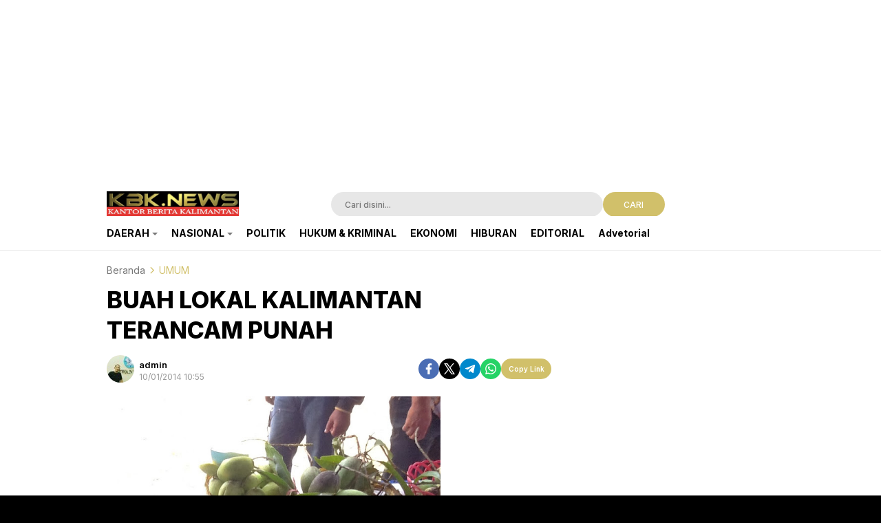

--- FILE ---
content_type: text/html; charset=UTF-8
request_url: https://kbk.news/buah-lokal-kalimantan-terancam-puna/
body_size: 9850
content:
<!DOCTYPE html>
<html lang="id">
<head>
<meta charset="UTF-8">
<meta name="viewport" content="width=device-width, initial-scale=1.0">
<meta name='robots' content='index, follow, max-image-preview:large, max-snippet:-1, max-video-preview:-1' />
	<style>img:is([sizes="auto" i], [sizes^="auto," i]) { contain-intrinsic-size: 3000px 1500px }</style>
	
	<!-- This site is optimized with the Yoast SEO plugin v26.7 - https://yoast.com/wordpress/plugins/seo/ -->
	<title>BUAH LOKAL KALIMANTAN TERANCAM PUNAH - Kantor Berita Kalimantan</title>
	<link rel="canonical" href="https://kbk.news/buah-lokal-kalimantan-terancam-puna/" />
	<meta property="og:locale" content="id_ID" />
	<meta property="og:type" content="article" />
	<meta property="og:title" content="BUAH LOKAL KALIMANTAN TERANCAM PUNAH - Kantor Berita Kalimantan" />
	<meta property="og:description" content="Banyak buah lokal asal Kalimantan Selatan seperti kerabat mangga &nbsp;dan limau semakin langka dan terancam punah. Terkait Hal tersebut Dinas Pertanian Provinsi Kalimantan Selatan Laksanakan Pameran serta Sosialiasi tentang pentingnya memelihara buah- buahan Lokal seperti kerabat Buah Mangga. Menurut Koordinataor Pameran buah Tropis Ir Rafiq &nbsp;sekarang ini buah lokal seperti &nbsp;rawa-rawa , tandui, kasturi dan [&hellip;]" />
	<meta property="og:url" content="https://kbk.news/buah-lokal-kalimantan-terancam-puna/" />
	<meta property="og:site_name" content="Kantor Berita Kalimantan" />
	<meta property="article:published_time" content="2014-01-10T10:55:00+00:00" />
	<meta property="og:image" content="https://lh6.googleusercontent.com/-XO9ZN9DcgWw/Us_Rq4PTTCI/AAAAAAAAKQY/EyPrAURBVak/s640/blogger-image-1878856501.jpg" />
	<meta name="author" content="admin" />
	<meta name="twitter:card" content="summary_large_image" />
	<meta name="twitter:label1" content="Ditulis oleh" />
	<meta name="twitter:data1" content="admin" />
	<script type="application/ld+json" class="yoast-schema-graph">{"@context":"https://schema.org","@graph":[{"@type":"Article","@id":"https://kbk.news/buah-lokal-kalimantan-terancam-puna/#article","isPartOf":{"@id":"https://kbk.news/buah-lokal-kalimantan-terancam-puna/"},"author":{"name":"admin","@id":"https://kbk.news/#/schema/person/1750f76f8c4544754028c67dcdc87bc9"},"headline":"BUAH LOKAL KALIMANTAN TERANCAM PUNAH","datePublished":"2014-01-10T10:55:00+00:00","mainEntityOfPage":{"@id":"https://kbk.news/buah-lokal-kalimantan-terancam-puna/"},"wordCount":86,"publisher":{"@id":"https://kbk.news/#organization"},"image":{"@id":"https://kbk.news/buah-lokal-kalimantan-terancam-puna/#primaryimage"},"thumbnailUrl":"https://lh6.googleusercontent.com/-XO9ZN9DcgWw/Us_Rq4PTTCI/AAAAAAAAKQY/EyPrAURBVak/s640/blogger-image-1878856501.jpg","articleSection":["UMUM"],"inLanguage":"id"},{"@type":"WebPage","@id":"https://kbk.news/buah-lokal-kalimantan-terancam-puna/","url":"https://kbk.news/buah-lokal-kalimantan-terancam-puna/","name":"BUAH LOKAL KALIMANTAN TERANCAM PUNAH - Kantor Berita Kalimantan","isPartOf":{"@id":"https://kbk.news/#website"},"primaryImageOfPage":{"@id":"https://kbk.news/buah-lokal-kalimantan-terancam-puna/#primaryimage"},"image":{"@id":"https://kbk.news/buah-lokal-kalimantan-terancam-puna/#primaryimage"},"thumbnailUrl":"https://lh6.googleusercontent.com/-XO9ZN9DcgWw/Us_Rq4PTTCI/AAAAAAAAKQY/EyPrAURBVak/s640/blogger-image-1878856501.jpg","datePublished":"2014-01-10T10:55:00+00:00","breadcrumb":{"@id":"https://kbk.news/buah-lokal-kalimantan-terancam-puna/#breadcrumb"},"inLanguage":"id","potentialAction":[{"@type":"ReadAction","target":["https://kbk.news/buah-lokal-kalimantan-terancam-puna/"]}]},{"@type":"ImageObject","inLanguage":"id","@id":"https://kbk.news/buah-lokal-kalimantan-terancam-puna/#primaryimage","url":"https://lh6.googleusercontent.com/-XO9ZN9DcgWw/Us_Rq4PTTCI/AAAAAAAAKQY/EyPrAURBVak/s640/blogger-image-1878856501.jpg","contentUrl":"https://lh6.googleusercontent.com/-XO9ZN9DcgWw/Us_Rq4PTTCI/AAAAAAAAKQY/EyPrAURBVak/s640/blogger-image-1878856501.jpg"},{"@type":"BreadcrumbList","@id":"https://kbk.news/buah-lokal-kalimantan-terancam-puna/#breadcrumb","itemListElement":[{"@type":"ListItem","position":1,"name":"Home","item":"https://kbk.news/"},{"@type":"ListItem","position":2,"name":"Blog","item":"https://kbk.news/blog/"},{"@type":"ListItem","position":3,"name":"BUAH LOKAL KALIMANTAN TERANCAM PUNAH"}]},{"@type":"WebSite","@id":"https://kbk.news/#website","url":"https://kbk.news/","name":"KANTOR BERITA KALIMANTAN","description":"PUBLIC WATCH","publisher":{"@id":"https://kbk.news/#organization"},"potentialAction":[{"@type":"SearchAction","target":{"@type":"EntryPoint","urlTemplate":"https://kbk.news/?s={search_term_string}"},"query-input":{"@type":"PropertyValueSpecification","valueRequired":true,"valueName":"search_term_string"}}],"inLanguage":"id"},{"@type":"Organization","@id":"https://kbk.news/#organization","name":"Kantor Berita Kalimantan","url":"https://kbk.news/","logo":{"@type":"ImageObject","inLanguage":"id","@id":"https://kbk.news/#/schema/logo/image/","url":"https://kbk.news/wp-content/uploads/2024/07/AddText_07-25-04.20.08.jpg","contentUrl":"https://kbk.news/wp-content/uploads/2024/07/AddText_07-25-04.20.08.jpg","width":1440,"height":289,"caption":"Kantor Berita Kalimantan"},"image":{"@id":"https://kbk.news/#/schema/logo/image/"}},{"@type":"Person","@id":"https://kbk.news/#/schema/person/1750f76f8c4544754028c67dcdc87bc9","name":"admin","image":{"@type":"ImageObject","inLanguage":"id","@id":"https://kbk.news/#/schema/person/image/","url":"https://secure.gravatar.com/avatar/9c3d55960ed82d0a8b647e8ccb72f88bcec162d86e4a8d7d004862632cf5b1ca?s=96&d=mm&r=g","contentUrl":"https://secure.gravatar.com/avatar/9c3d55960ed82d0a8b647e8ccb72f88bcec162d86e4a8d7d004862632cf5b1ca?s=96&d=mm&r=g","caption":"admin"},"description":"Redaktur KBK.NEWS","url":"https://kbk.news/author/admin/"}]}</script>
	<!-- / Yoast SEO plugin. -->


<link rel='dns-prefetch' href='//fonts.googleapis.com' />
<link rel="alternate" type="application/rss+xml" title="Kantor Berita Kalimantan &raquo; Feed" href="https://kbk.news/feed/" />
<link rel="alternate" type="application/rss+xml" title="Kantor Berita Kalimantan &raquo; Umpan Komentar" href="https://kbk.news/comments/feed/" />
<link rel="alternate" type="application/rss+xml" title="Kantor Berita Kalimantan &raquo; BUAH LOKAL KALIMANTAN TERANCAM PUNAH Umpan Komentar" href="https://kbk.news/buah-lokal-kalimantan-terancam-puna/feed/" />
<link rel='stylesheet' id='dashicons-css' href='https://kbk.news/wp-includes/css/dashicons.min.css?ver=6.8.3' media='all' async='async' />
<link rel='stylesheet' id='post-views-counter-frontend-css' href='https://kbk.news/wp-content/plugins/post-views-counter/css/frontend.min.css?ver=1.5.7' media='all' />
<link rel='stylesheet' id='wp-block-library-css' href='https://kbk.news/wp-includes/css/dist/block-library/style.min.css?ver=6.8.3' media='all' async='async' />
<style id='wp-block-library-theme-inline-css'>
.wp-block-audio :where(figcaption){color:#555;font-size:13px;text-align:center}.is-dark-theme .wp-block-audio :where(figcaption){color:#ffffffa6}.wp-block-audio{margin:0 0 1em}.wp-block-code{border:1px solid #ccc;border-radius:4px;font-family:Menlo,Consolas,monaco,monospace;padding:.8em 1em}.wp-block-embed :where(figcaption){color:#555;font-size:13px;text-align:center}.is-dark-theme .wp-block-embed :where(figcaption){color:#ffffffa6}.wp-block-embed{margin:0 0 1em}.blocks-gallery-caption{color:#555;font-size:13px;text-align:center}.is-dark-theme .blocks-gallery-caption{color:#ffffffa6}:root :where(.wp-block-image figcaption){color:#555;font-size:13px;text-align:center}.is-dark-theme :root :where(.wp-block-image figcaption){color:#ffffffa6}.wp-block-image{margin:0 0 1em}.wp-block-pullquote{border-bottom:4px solid;border-top:4px solid;color:currentColor;margin-bottom:1.75em}.wp-block-pullquote cite,.wp-block-pullquote footer,.wp-block-pullquote__citation{color:currentColor;font-size:.8125em;font-style:normal;text-transform:uppercase}.wp-block-quote{border-left:.25em solid;margin:0 0 1.75em;padding-left:1em}.wp-block-quote cite,.wp-block-quote footer{color:currentColor;font-size:.8125em;font-style:normal;position:relative}.wp-block-quote:where(.has-text-align-right){border-left:none;border-right:.25em solid;padding-left:0;padding-right:1em}.wp-block-quote:where(.has-text-align-center){border:none;padding-left:0}.wp-block-quote.is-large,.wp-block-quote.is-style-large,.wp-block-quote:where(.is-style-plain){border:none}.wp-block-search .wp-block-search__label{font-weight:700}.wp-block-search__button{border:1px solid #ccc;padding:.375em .625em}:where(.wp-block-group.has-background){padding:1.25em 2.375em}.wp-block-separator.has-css-opacity{opacity:.4}.wp-block-separator{border:none;border-bottom:2px solid;margin-left:auto;margin-right:auto}.wp-block-separator.has-alpha-channel-opacity{opacity:1}.wp-block-separator:not(.is-style-wide):not(.is-style-dots){width:100px}.wp-block-separator.has-background:not(.is-style-dots){border-bottom:none;height:1px}.wp-block-separator.has-background:not(.is-style-wide):not(.is-style-dots){height:2px}.wp-block-table{margin:0 0 1em}.wp-block-table td,.wp-block-table th{word-break:normal}.wp-block-table :where(figcaption){color:#555;font-size:13px;text-align:center}.is-dark-theme .wp-block-table :where(figcaption){color:#ffffffa6}.wp-block-video :where(figcaption){color:#555;font-size:13px;text-align:center}.is-dark-theme .wp-block-video :where(figcaption){color:#ffffffa6}.wp-block-video{margin:0 0 1em}:root :where(.wp-block-template-part.has-background){margin-bottom:0;margin-top:0;padding:1.25em 2.375em}
</style>
<style id='classic-theme-styles-inline-css'>
/*! This file is auto-generated */
.wp-block-button__link{color:#fff;background-color:#32373c;border-radius:9999px;box-shadow:none;text-decoration:none;padding:calc(.667em + 2px) calc(1.333em + 2px);font-size:1.125em}.wp-block-file__button{background:#32373c;color:#fff;text-decoration:none}
</style>
<style id='global-styles-inline-css'>
:root{--wp--preset--aspect-ratio--square: 1;--wp--preset--aspect-ratio--4-3: 4/3;--wp--preset--aspect-ratio--3-4: 3/4;--wp--preset--aspect-ratio--3-2: 3/2;--wp--preset--aspect-ratio--2-3: 2/3;--wp--preset--aspect-ratio--16-9: 16/9;--wp--preset--aspect-ratio--9-16: 9/16;--wp--preset--color--black: #000000;--wp--preset--color--cyan-bluish-gray: #abb8c3;--wp--preset--color--white: #ffffff;--wp--preset--color--pale-pink: #f78da7;--wp--preset--color--vivid-red: #cf2e2e;--wp--preset--color--luminous-vivid-orange: #ff6900;--wp--preset--color--luminous-vivid-amber: #fcb900;--wp--preset--color--light-green-cyan: #7bdcb5;--wp--preset--color--vivid-green-cyan: #00d084;--wp--preset--color--pale-cyan-blue: #8ed1fc;--wp--preset--color--vivid-cyan-blue: #0693e3;--wp--preset--color--vivid-purple: #9b51e0;--wp--preset--gradient--vivid-cyan-blue-to-vivid-purple: linear-gradient(135deg,rgba(6,147,227,1) 0%,rgb(155,81,224) 100%);--wp--preset--gradient--light-green-cyan-to-vivid-green-cyan: linear-gradient(135deg,rgb(122,220,180) 0%,rgb(0,208,130) 100%);--wp--preset--gradient--luminous-vivid-amber-to-luminous-vivid-orange: linear-gradient(135deg,rgba(252,185,0,1) 0%,rgba(255,105,0,1) 100%);--wp--preset--gradient--luminous-vivid-orange-to-vivid-red: linear-gradient(135deg,rgba(255,105,0,1) 0%,rgb(207,46,46) 100%);--wp--preset--gradient--very-light-gray-to-cyan-bluish-gray: linear-gradient(135deg,rgb(238,238,238) 0%,rgb(169,184,195) 100%);--wp--preset--gradient--cool-to-warm-spectrum: linear-gradient(135deg,rgb(74,234,220) 0%,rgb(151,120,209) 20%,rgb(207,42,186) 40%,rgb(238,44,130) 60%,rgb(251,105,98) 80%,rgb(254,248,76) 100%);--wp--preset--gradient--blush-light-purple: linear-gradient(135deg,rgb(255,206,236) 0%,rgb(152,150,240) 100%);--wp--preset--gradient--blush-bordeaux: linear-gradient(135deg,rgb(254,205,165) 0%,rgb(254,45,45) 50%,rgb(107,0,62) 100%);--wp--preset--gradient--luminous-dusk: linear-gradient(135deg,rgb(255,203,112) 0%,rgb(199,81,192) 50%,rgb(65,88,208) 100%);--wp--preset--gradient--pale-ocean: linear-gradient(135deg,rgb(255,245,203) 0%,rgb(182,227,212) 50%,rgb(51,167,181) 100%);--wp--preset--gradient--electric-grass: linear-gradient(135deg,rgb(202,248,128) 0%,rgb(113,206,126) 100%);--wp--preset--gradient--midnight: linear-gradient(135deg,rgb(2,3,129) 0%,rgb(40,116,252) 100%);--wp--preset--font-size--small: 13px;--wp--preset--font-size--medium: 20px;--wp--preset--font-size--large: 36px;--wp--preset--font-size--x-large: 42px;--wp--preset--spacing--20: 0.44rem;--wp--preset--spacing--30: 0.67rem;--wp--preset--spacing--40: 1rem;--wp--preset--spacing--50: 1.5rem;--wp--preset--spacing--60: 2.25rem;--wp--preset--spacing--70: 3.38rem;--wp--preset--spacing--80: 5.06rem;--wp--preset--shadow--natural: 6px 6px 9px rgba(0, 0, 0, 0.2);--wp--preset--shadow--deep: 12px 12px 50px rgba(0, 0, 0, 0.4);--wp--preset--shadow--sharp: 6px 6px 0px rgba(0, 0, 0, 0.2);--wp--preset--shadow--outlined: 6px 6px 0px -3px rgba(255, 255, 255, 1), 6px 6px rgba(0, 0, 0, 1);--wp--preset--shadow--crisp: 6px 6px 0px rgba(0, 0, 0, 1);}:where(.is-layout-flex){gap: 0.5em;}:where(.is-layout-grid){gap: 0.5em;}body .is-layout-flex{display: flex;}.is-layout-flex{flex-wrap: wrap;align-items: center;}.is-layout-flex > :is(*, div){margin: 0;}body .is-layout-grid{display: grid;}.is-layout-grid > :is(*, div){margin: 0;}:where(.wp-block-columns.is-layout-flex){gap: 2em;}:where(.wp-block-columns.is-layout-grid){gap: 2em;}:where(.wp-block-post-template.is-layout-flex){gap: 1.25em;}:where(.wp-block-post-template.is-layout-grid){gap: 1.25em;}.has-black-color{color: var(--wp--preset--color--black) !important;}.has-cyan-bluish-gray-color{color: var(--wp--preset--color--cyan-bluish-gray) !important;}.has-white-color{color: var(--wp--preset--color--white) !important;}.has-pale-pink-color{color: var(--wp--preset--color--pale-pink) !important;}.has-vivid-red-color{color: var(--wp--preset--color--vivid-red) !important;}.has-luminous-vivid-orange-color{color: var(--wp--preset--color--luminous-vivid-orange) !important;}.has-luminous-vivid-amber-color{color: var(--wp--preset--color--luminous-vivid-amber) !important;}.has-light-green-cyan-color{color: var(--wp--preset--color--light-green-cyan) !important;}.has-vivid-green-cyan-color{color: var(--wp--preset--color--vivid-green-cyan) !important;}.has-pale-cyan-blue-color{color: var(--wp--preset--color--pale-cyan-blue) !important;}.has-vivid-cyan-blue-color{color: var(--wp--preset--color--vivid-cyan-blue) !important;}.has-vivid-purple-color{color: var(--wp--preset--color--vivid-purple) !important;}.has-black-background-color{background-color: var(--wp--preset--color--black) !important;}.has-cyan-bluish-gray-background-color{background-color: var(--wp--preset--color--cyan-bluish-gray) !important;}.has-white-background-color{background-color: var(--wp--preset--color--white) !important;}.has-pale-pink-background-color{background-color: var(--wp--preset--color--pale-pink) !important;}.has-vivid-red-background-color{background-color: var(--wp--preset--color--vivid-red) !important;}.has-luminous-vivid-orange-background-color{background-color: var(--wp--preset--color--luminous-vivid-orange) !important;}.has-luminous-vivid-amber-background-color{background-color: var(--wp--preset--color--luminous-vivid-amber) !important;}.has-light-green-cyan-background-color{background-color: var(--wp--preset--color--light-green-cyan) !important;}.has-vivid-green-cyan-background-color{background-color: var(--wp--preset--color--vivid-green-cyan) !important;}.has-pale-cyan-blue-background-color{background-color: var(--wp--preset--color--pale-cyan-blue) !important;}.has-vivid-cyan-blue-background-color{background-color: var(--wp--preset--color--vivid-cyan-blue) !important;}.has-vivid-purple-background-color{background-color: var(--wp--preset--color--vivid-purple) !important;}.has-black-border-color{border-color: var(--wp--preset--color--black) !important;}.has-cyan-bluish-gray-border-color{border-color: var(--wp--preset--color--cyan-bluish-gray) !important;}.has-white-border-color{border-color: var(--wp--preset--color--white) !important;}.has-pale-pink-border-color{border-color: var(--wp--preset--color--pale-pink) !important;}.has-vivid-red-border-color{border-color: var(--wp--preset--color--vivid-red) !important;}.has-luminous-vivid-orange-border-color{border-color: var(--wp--preset--color--luminous-vivid-orange) !important;}.has-luminous-vivid-amber-border-color{border-color: var(--wp--preset--color--luminous-vivid-amber) !important;}.has-light-green-cyan-border-color{border-color: var(--wp--preset--color--light-green-cyan) !important;}.has-vivid-green-cyan-border-color{border-color: var(--wp--preset--color--vivid-green-cyan) !important;}.has-pale-cyan-blue-border-color{border-color: var(--wp--preset--color--pale-cyan-blue) !important;}.has-vivid-cyan-blue-border-color{border-color: var(--wp--preset--color--vivid-cyan-blue) !important;}.has-vivid-purple-border-color{border-color: var(--wp--preset--color--vivid-purple) !important;}.has-vivid-cyan-blue-to-vivid-purple-gradient-background{background: var(--wp--preset--gradient--vivid-cyan-blue-to-vivid-purple) !important;}.has-light-green-cyan-to-vivid-green-cyan-gradient-background{background: var(--wp--preset--gradient--light-green-cyan-to-vivid-green-cyan) !important;}.has-luminous-vivid-amber-to-luminous-vivid-orange-gradient-background{background: var(--wp--preset--gradient--luminous-vivid-amber-to-luminous-vivid-orange) !important;}.has-luminous-vivid-orange-to-vivid-red-gradient-background{background: var(--wp--preset--gradient--luminous-vivid-orange-to-vivid-red) !important;}.has-very-light-gray-to-cyan-bluish-gray-gradient-background{background: var(--wp--preset--gradient--very-light-gray-to-cyan-bluish-gray) !important;}.has-cool-to-warm-spectrum-gradient-background{background: var(--wp--preset--gradient--cool-to-warm-spectrum) !important;}.has-blush-light-purple-gradient-background{background: var(--wp--preset--gradient--blush-light-purple) !important;}.has-blush-bordeaux-gradient-background{background: var(--wp--preset--gradient--blush-bordeaux) !important;}.has-luminous-dusk-gradient-background{background: var(--wp--preset--gradient--luminous-dusk) !important;}.has-pale-ocean-gradient-background{background: var(--wp--preset--gradient--pale-ocean) !important;}.has-electric-grass-gradient-background{background: var(--wp--preset--gradient--electric-grass) !important;}.has-midnight-gradient-background{background: var(--wp--preset--gradient--midnight) !important;}.has-small-font-size{font-size: var(--wp--preset--font-size--small) !important;}.has-medium-font-size{font-size: var(--wp--preset--font-size--medium) !important;}.has-large-font-size{font-size: var(--wp--preset--font-size--large) !important;}.has-x-large-font-size{font-size: var(--wp--preset--font-size--x-large) !important;}
:where(.wp-block-post-template.is-layout-flex){gap: 1.25em;}:where(.wp-block-post-template.is-layout-grid){gap: 1.25em;}
:where(.wp-block-columns.is-layout-flex){gap: 2em;}:where(.wp-block-columns.is-layout-grid){gap: 2em;}
:root :where(.wp-block-pullquote){font-size: 1.5em;line-height: 1.6;}
</style>
<link rel='stylesheet' id='normalize-css' href='https://kbk.news/wp-content/themes/liputanwp/assets/css/normalize.css?ver=3.0.03' media='all' async='async' />
<link rel='stylesheet' id='inter-css' href='https://fonts.googleapis.com/css2?family=Inter%3Awght%40400%3B500%3B600%3B700%3B800%3B900&#038;display=swap&#038;ver=3.0.03' media='all' />
<link rel='stylesheet' id='slick-css' href='https://kbk.news/wp-content/themes/liputanwp/assets/css/slick.min.css?ver=6.8.3' media='all' />
<link rel='stylesheet' id='cssdesktop-css' href='https://kbk.news/wp-content/themes/liputanwp/assets/css/style-desktop.css?ver=3.0.03' media='all' async='async' />
<link rel='stylesheet' id='menu-image-css' href='https://kbk.news/wp-content/themes/liputanwp/inc/menu-image/includes/css/menu-image.css?ver=2.9.5' media='all' async='async' />
<script src="https://kbk.news/wp-includes/js/jquery/jquery.min.js?ver=3.7.1" id="jquery-core-js"></script>
<script src="https://kbk.news/wp-includes/js/jquery/jquery-migrate.min.js?ver=3.4.1" id="jquery-migrate-js"></script>
<link rel="https://api.w.org/" href="https://kbk.news/wp-json/" /><link rel="alternate" title="JSON" type="application/json" href="https://kbk.news/wp-json/wp/v2/posts/1410" /><link rel="EditURI" type="application/rsd+xml" title="RSD" href="https://kbk.news/xmlrpc.php?rsd" />
<meta name="generator" content="WordPress 6.8.3" />
<link rel='shortlink' href='https://kbk.news/?p=1410' />
		<!-- Custom Logo: hide header text -->
		<style id="custom-logo-css">
			.brand-title, .brand-description {
				position: absolute;
				clip-path: inset(50%);
			}
		</style>
		<link rel="alternate" title="oEmbed (JSON)" type="application/json+oembed" href="https://kbk.news/wp-json/oembed/1.0/embed?url=https%3A%2F%2Fkbk.news%2Fbuah-lokal-kalimantan-terancam-puna%2F" />
<link rel="alternate" title="oEmbed (XML)" type="text/xml+oembed" href="https://kbk.news/wp-json/oembed/1.0/embed?url=https%3A%2F%2Fkbk.news%2Fbuah-lokal-kalimantan-terancam-puna%2F&#038;format=xml" />
<!-- Analytics by WP Statistics - https://wp-statistics.com -->
<style type="text/css" id="custom-theme-css">
:root {
  --primary: #d1c06a;
  --secondary: #000000;

}
</style>
<meta name="generator" content="Elementor 3.34.1; features: additional_custom_breakpoints; settings: css_print_method-external, google_font-enabled, font_display-auto">
			<style>
				.e-con.e-parent:nth-of-type(n+4):not(.e-lazyloaded):not(.e-no-lazyload),
				.e-con.e-parent:nth-of-type(n+4):not(.e-lazyloaded):not(.e-no-lazyload) * {
					background-image: none !important;
				}
				@media screen and (max-height: 1024px) {
					.e-con.e-parent:nth-of-type(n+3):not(.e-lazyloaded):not(.e-no-lazyload),
					.e-con.e-parent:nth-of-type(n+3):not(.e-lazyloaded):not(.e-no-lazyload) * {
						background-image: none !important;
					}
				}
				@media screen and (max-height: 640px) {
					.e-con.e-parent:nth-of-type(n+2):not(.e-lazyloaded):not(.e-no-lazyload),
					.e-con.e-parent:nth-of-type(n+2):not(.e-lazyloaded):not(.e-no-lazyload) * {
						background-image: none !important;
					}
				}
			</style>
			<link rel="icon" href="https://kbk.news/wp-content/uploads/2023/08/cropped-AddText_07-30-11.09.45-3-32x32.jpg" sizes="32x32" />
<link rel="icon" href="https://kbk.news/wp-content/uploads/2023/08/cropped-AddText_07-30-11.09.45-3-192x192.jpg" sizes="192x192" />
<link rel="apple-touch-icon" href="https://kbk.news/wp-content/uploads/2023/08/cropped-AddText_07-30-11.09.45-3-180x180.jpg" />
<meta name="msapplication-TileImage" content="https://kbk.news/wp-content/uploads/2023/08/cropped-AddText_07-30-11.09.45-3-270x270.jpg" />
		<style id="wp-custom-css">
			body {
    background-color: #000000 !important;
    color: #ffffff !important;
}
body,
.site,
.header,
.footer,
.container,
.main-content {
    background-color: #000000 !important;
    color: #ffffff !important;
}

.entry-tags,
.post-tags,
.tag-links,
.tagcloud,
.related-tags {
	display: none !important;
}
.goog-rtopics {
	display: none !important;
}
div[aria-label="Berikut ini topik terkait:"],
div[aria-label="Related topics"],
.goog-rtopics,
.goog-te-banner-frame,
ins[data-ad-format="autorelaxed"] {
    display: none !important;
    visibility: hidden !important;
    height: 0 !important;
    margin: 0 !important;
    padding: 0 !important;
}
		</style>
		<link rel="profile" href="http://gmpg.org/xfn/11" />
</head>
<body class="wp-singular post-template-default single single-post postid-1410 single-format-standard wp-custom-logo wp-embed-responsive wp-theme-liputanwp desktop elementor-default elementor-kit-53384" >
<div class="content">
	<div class="billboard parallax">
		<div class="widget_text widget"><div class="widget_text widget-parallax"><div class="textwidget custom-html-widget"><script async src="https://pagead2.googlesyndication.com/pagead/js/adsbygoogle.js?client=ca-pub-8747529518288354"
     crossorigin="anonymous"></script>
<!-- Tambahkan elemen iklan jika perlu, contoh: -->
<ins class="adsbygoogle"
     style="display:block"
     data-ad-client="ca-pub-8747529518288354"
     data-ad-slot="1234567890"
     data-ad-format="auto"
     data-full-width-responsive="true"></ins>
<script>
     (adsbygoogle = window.adsbygoogle || []).push({});
</script>
</div></div></div>	
	</div>
	<header class="header">
	<div class="header-wrap table">
		<div class="header-box">
			<div class="header-brand">
				<a href="https://kbk.news/" class="brand-link" rel="home"><img width="1080" height="203" src="https://kbk.news/wp-content/uploads/2025/11/AddText_11-06-10.40.10.jpg" class="brand-logo" alt="Kantor Berita Kalimantan" decoding="async" srcset="https://kbk.news/wp-content/uploads/2025/11/AddText_11-06-10.40.10.jpg 1080w, https://kbk.news/wp-content/uploads/2025/11/AddText_11-06-10.40.10-768x144.jpg 768w, https://kbk.news/wp-content/uploads/2025/11/AddText_11-06-10.40.10-24x5.jpg 24w, https://kbk.news/wp-content/uploads/2025/11/AddText_11-06-10.40.10-36x7.jpg 36w, https://kbk.news/wp-content/uploads/2025/11/AddText_11-06-10.40.10-48x9.jpg 48w" sizes="(max-width: 1080px) 100vw, 1080px" /></a><p class="brand-title"><a href="https://kbk.news/" rel="home">Kantor Berita Kalimantan</a></p><p class="brand-description">PUBLIC WATCH</p>			</div>
			<div class="header-search">
				<form class="header-search-form" method="get" action="https://kbk.news/">
					<div class="header-search-wrapper">
						<input  class="header-input-search" type="text" name="s" placeholder="Cari disini..." value="" maxlength="50" autocomplete="off">
						<input type="hidden" name="post_type" value="post" />
						<button type="submit" class="btn-search">CARI</button>
					</div>
				</form>
			</div>
			<button class="mode" aria-label="Dark Mode"></button>
		</div>
	</div>
	<div class="header-nav">
		<div class="nav-container table">
			<nav class="menu-main-menu-items-container"><ul id = "menu-main-menu-items" class = "widget LinkList"><li id="menu-item-62134" class="menu-item menu-item-type-taxonomy menu-item-object-category menu-item-has-children menu-item-62134"><a href="https://kbk.news/category/daerah/" class="menu-image-title-after"><span class="menu-image-title-after menu-image-title">DAERAH</span></a>
<ul class="sub-menu">
	<li id="menu-item-62139" class="menu-item menu-item-type-taxonomy menu-item-object-category menu-item-62139"><a href="https://kbk.news/category/lintas-kalimantan/" class="menu-image-title-after"><span class="menu-image-title-after menu-image-title">LINTAS KALIMANTAN</span></a></li>
</ul>
</li>
<li id="menu-item-62135" class="menu-item menu-item-type-taxonomy menu-item-object-category menu-item-has-children menu-item-62135"><a href="https://kbk.news/category/nasional/" class="menu-image-title-after"><span class="menu-image-title-after menu-image-title">NASIONAL</span></a>
<ul class="sub-menu">
	<li id="menu-item-62138" class="menu-item menu-item-type-taxonomy menu-item-object-category menu-item-62138"><a href="https://kbk.news/category/budaya/" class="menu-image-title-after"><span class="menu-image-title-after menu-image-title">BUDAYA NUSANTARA</span></a></li>
</ul>
</li>
<li id="menu-item-62137" class="menu-item menu-item-type-taxonomy menu-item-object-category menu-item-62137"><a href="https://kbk.news/category/politik/" class="menu-image-title-after"><span class="menu-image-title-after menu-image-title">POLITIK</span></a></li>
<li id="menu-item-62136" class="menu-item menu-item-type-taxonomy menu-item-object-category menu-item-62136"><a href="https://kbk.news/category/hukum-dan-kriminal/" class="menu-image-title-after"><span class="menu-image-title-after menu-image-title">HUKUM &amp; KRIMINAL</span></a></li>
<li id="menu-item-62140" class="menu-item menu-item-type-taxonomy menu-item-object-category menu-item-62140"><a href="https://kbk.news/category/ekonomi/" class="menu-image-title-after"><span class="menu-image-title-after menu-image-title">EKONOMI</span></a></li>
<li id="menu-item-62141" class="menu-item menu-item-type-taxonomy menu-item-object-category menu-item-62141"><a href="https://kbk.news/category/hiburan/" class="menu-image-title-after"><span class="menu-image-title-after menu-image-title">HIBURAN</span></a></li>
<li id="menu-item-62142" class="menu-item menu-item-type-taxonomy menu-item-object-category menu-item-62142"><a href="https://kbk.news/category/editorial/" class="menu-image-title-after"><span class="menu-image-title-after menu-image-title">EDITORIAL</span></a></li>
<li id="menu-item-62143" class="menu-item menu-item-type-taxonomy menu-item-object-category menu-item-62143"><a href="https://kbk.news/category/uncategorized/advetorial/" class="menu-image-title-after"><span class="menu-image-title-after menu-image-title">Advetorial</span></a></li>
</ul></nav>			<div class="fixed-search">
				<button class="btn-fixed-search"><i class="i-search-2 icon-search"></i></button>
				<div class="fixed-form">
					<form class="fixed-search-wrapper" method="get" action="https://kbk.news/">
						<input  class="fixed-input-search" type="text" name="s" placeholder="Cari disini..." value="" maxlength="50">
						<input type="hidden" name="post_type" value="post" />
					</form>
				</div>
			</div>
		</div>
			</div>
</header><div class="main">
	<div class="main-container">
		<div class="article-row">
		<div class="article">
			<div class="article-wrapper">
				<div class="article-box">
				    					<div class="post-detail">
					    <div class="breadcrumbs">
					    	<ul>
					    		<li>
					    			<a href="https://kbk.news">Beranda</a>
					    		</li>
					    		<li>
					    			<svg xmlns="http://www.w3.org/2000/svg" width="10" height="12" viewBox="0 0 10 12"><path d="M7.928 5.57L3.445 1.088a.306.306 0 0 0-.221-.096.305.305 0 0 0-.222.096l-.48.481a.305.305 0 0 0 0 .443l3.78 3.781-3.78 3.782a.305.305 0 0 0-.097.222c0 .083.032.156.096.221l.481.48a.304.304 0 0 0 .443 0l4.483-4.483a.304.304 0 0 0 0-.443z" fill="currentColor" fill-rule="evenodd"/></svg>
					    			<a href="https://kbk.news/category/umum/">UMUM</a>
					    		</li>
					    	</ul>
					    </div>
					    <div class="post">
					    	<div class="post-header">
					    		<h1 class="post-title">BUAH LOKAL KALIMANTAN TERANCAM PUNAH</h1>
					    		<div class="grid-row">
						    		<div class="author author-box">
						    			<div class="author-avatar">
											<a aria-label="Author" href="https://kbk.news/author/admin/">
												<img alt='' src='https://secure.gravatar.com/avatar/9c3d55960ed82d0a8b647e8ccb72f88bcec162d86e4a8d7d004862632cf5b1ca?s=40&#038;d=mm&#038;r=g' srcset='https://secure.gravatar.com/avatar/9c3d55960ed82d0a8b647e8ccb72f88bcec162d86e4a8d7d004862632cf5b1ca?s=80&#038;d=mm&#038;r=g 2x' class='avatar avatar-40 photo' height='40' width='40' decoding='async'/>											</a>
						    			</div>
						    			<div class="author-text">
											<div class="author-name">
												<a href="https://kbk.news/author/admin/">admin</a>
											</div>
											<div class="pub-time">
												<time class="time-publikasi">10/01/2014 10:55												</time>
											</div>
						    			</div>
						    		</div>
						    		<div class="share">
						    			<div class="share-content">
																	    			<a aria-label="facebook" href="https://web.facebook.com/sharer/sharer.php?u=https://kbk.news/buah-lokal-kalimantan-terancam-puna/" class="btn-share facebook" target="_blank" rel="noopener"><i class="icon-share i-gallery-facebook"></i></a>
																											    			<a aria-label="twitter" href="https://twitter.com/intent/tweet?text=https://kbk.news/buah-lokal-kalimantan-terancam-puna/" class="btn-share twitter" target="_blank" rel="noopener"><i class="icon-share i-gallery-twitter"></i></a>
																											    			<a aria-label="telegram" href="https://t.me/share/url?url=https://kbk.news/buah-lokal-kalimantan-terancam-puna/&text=BUAH LOKAL KALIMANTAN TERANCAM PUNAH" class="btn-share telegram" target="_blank" rel="noopener"><i class="icon-share i-telegram"></i></a>
																											    			<a aria-label="whatsapp" href="https://api.whatsapp.com/send/?text=BUAH LOKAL KALIMANTAN TERANCAM PUNAH | https://kbk.news/buah-lokal-kalimantan-terancam-puna/" class="btn-share whatsapp" target="_blank" rel="noopener"><i class="icon-share i-gallery-whatsapp"></i></a>
																											    			<button class="btn-share copylink" data-url="https://kbk.news/buah-lokal-kalimantan-terancam-puna/">Copy Link</button>
																	    		</div>
						    		</div>
					    		</div>
					    	</div>

											    	<div class="post-featured">
													    	</div>
					    						    	
						    <div class="post-row">
						    	<div class="post-article">
				    											    	<div class="post-content notfull">
							    		<div class="separator" style="clear: both;">
<div class="separator" style="clear: both;"><a href="https://lh6.googleusercontent.com/-XO9ZN9DcgWw/Us_Rq4PTTCI/AAAAAAAAKQY/EyPrAURBVak/s640/blogger-image-1878856501.jpg" imageanchor="1" style="margin-left: 1em; margin-right: 1em;"><img decoding="async" border="0" src="https://lh6.googleusercontent.com/-XO9ZN9DcgWw/Us_Rq4PTTCI/AAAAAAAAKQY/EyPrAURBVak/s640/blogger-image-1878856501.jpg"></a></div>
<p></div>
<p>Banyak buah lokal asal Kalimantan Selatan seperti kerabat mangga &nbsp;dan limau semakin langka dan terancam punah. Terkait Hal tersebut Dinas Pertanian Provinsi Kalimantan Selatan Laksanakan Pameran serta Sosialiasi tentang pentingnya memelihara buah- buahan Lokal seperti kerabat Buah Mangga. Menurut Koordinataor Pameran buah Tropis Ir Rafiq &nbsp;sekarang ini buah lokal seperti &nbsp;rawa-rawa , tandui, kasturi dan Binjai tergolong langka dan bahkan terancam punah, sebab sebagian dari masyarakat menebang pohon tersebut dan menjadikannya sebagai bahan bangunan, karena buahnya dianggap kurang komersial.</p>
							    	</div>
																    	<div class="post-footer">
							    	    							    		<div class="grid-row">
																			    		<div class="credits">
								    			<div class="credits-content">
																											<a aria-label="Author" href="https://kbk.news/author/admin/">
															<div class="avatar-image">
																<img alt='' src='https://secure.gravatar.com/avatar/9c3d55960ed82d0a8b647e8ccb72f88bcec162d86e4a8d7d004862632cf5b1ca?s=40&#038;d=mm&#038;r=g' srcset='https://secure.gravatar.com/avatar/9c3d55960ed82d0a8b647e8ccb72f88bcec162d86e4a8d7d004862632cf5b1ca?s=80&#038;d=mm&#038;r=g 2x' class='avatar avatar-40 photo' height='40' width='40' decoding='async'/>															</div>
														</a>
												    																																							    																																							    								    			</div>
								    			<div class="credits-box">
									    			<div class="credits-name">
																													<a href="https://kbk.news/author/admin/">admin</a>
													    																													<span>, 

--- FILE ---
content_type: text/html; charset=utf-8
request_url: https://www.google.com/recaptcha/api2/aframe
body_size: 250
content:
<!DOCTYPE HTML><html><head><meta http-equiv="content-type" content="text/html; charset=UTF-8"></head><body><script nonce="RqaytoUAoI5iZqHhJz0JXA">/** Anti-fraud and anti-abuse applications only. See google.com/recaptcha */ try{var clients={'sodar':'https://pagead2.googlesyndication.com/pagead/sodar?'};window.addEventListener("message",function(a){try{if(a.source===window.parent){var b=JSON.parse(a.data);var c=clients[b['id']];if(c){var d=document.createElement('img');d.src=c+b['params']+'&rc='+(localStorage.getItem("rc::a")?sessionStorage.getItem("rc::b"):"");window.document.body.appendChild(d);sessionStorage.setItem("rc::e",parseInt(sessionStorage.getItem("rc::e")||0)+1);localStorage.setItem("rc::h",'1768764582305');}}}catch(b){}});window.parent.postMessage("_grecaptcha_ready", "*");}catch(b){}</script></body></html>